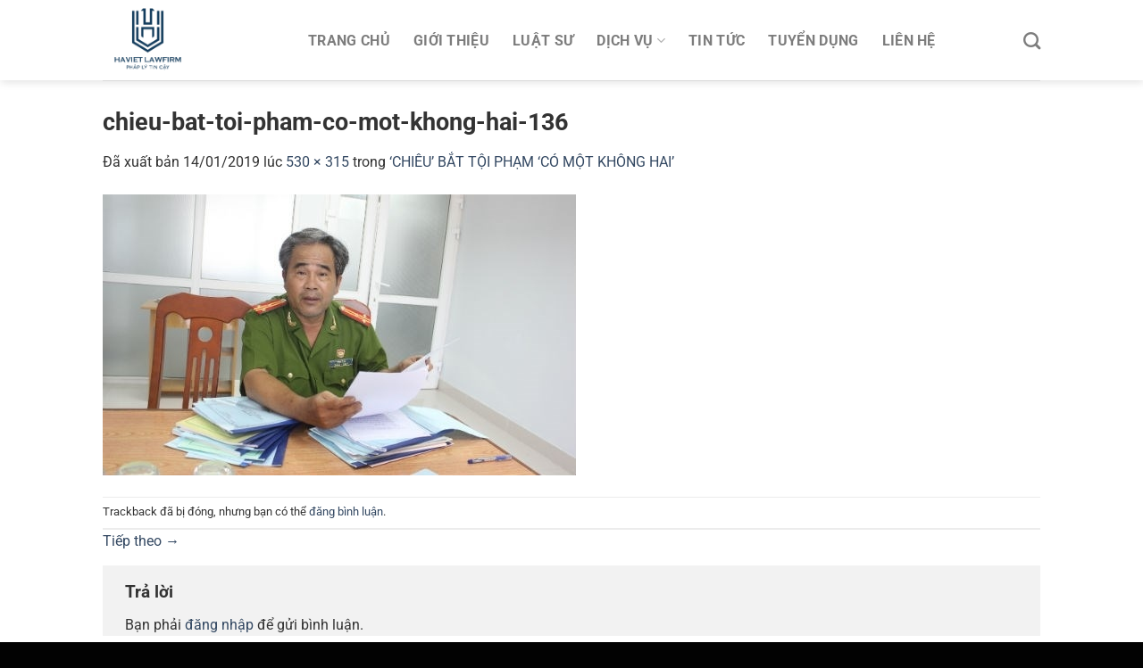

--- FILE ---
content_type: text/css
request_url: https://luathaviet.com/wp-content/themes/webwp/style.css?ver=3.12
body_size: -308
content:
/*
Theme Name: Webwp
Theme URI: http://webwp.vn/
Author: Webwp.vn
Author URI: http://webwp.vn/
Description: http://webwp.vn/
Version: 3.12
Text Domain: webwp
License: http://webwp.vn/
License URI: http://webwp.vn/
*/


/***************
All custom CSS should be added to Flatsome > Advanced > Custom CSS,
or in the style.css of a Child Theme.
***************/
